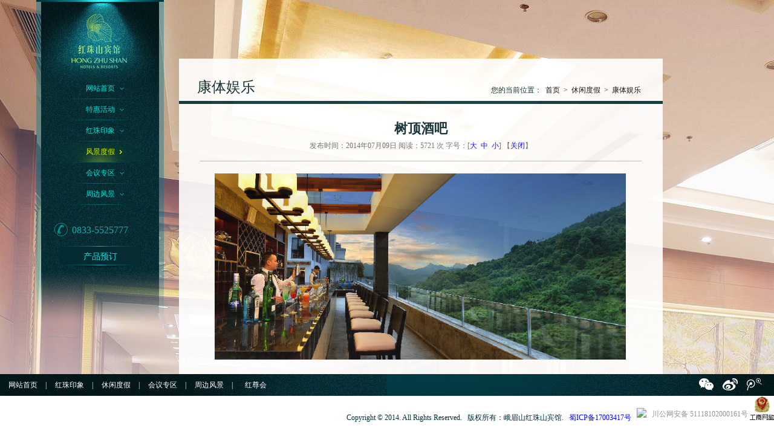

--- FILE ---
content_type: text/html; charset=utf-8
request_url: http://hzshotel.com/newsDetail.aspx?ClassID=18&pid=41&id=185
body_size: 18778
content:


<!DOCTYPE html PUBLIC "-//W3C//DTD XHTML 1.0 Transitional//EN" "http://www.w3.org/TR/xhtml1/DTD/xhtml1-transitional.dtd">
<html xmlns="http://www.w3.org/1999/xhtml">
<head><meta http-equiv="X-UA-Compatible" content="IE=EmulateIE7" /><title>
	峨眉山红珠山宾馆官方网站|休闲度假|康体娱乐|树顶酒吧
</title>
    <script src="js/jquery-1.6.js" type="text/javascript"></script>
    <script src="js/daqsoft.js" type="text/javascript"></script>
    <link rel="stylesheet" type="text/css" href="css/base.css" />
<style>
    .fonts
    {
        
        font-weight:bold;    
    }
</style>
<meta name="keywords" content="峨眉山酒店 温泉 餐饮" /><meta name="description" content="峨眉山红珠山宾馆位于世界自然与文化遗产——峨眉山山麓，与名刹“报国寺”相距不足200米。宾馆拥有44万平方米原始森林，10万平方米天然湖泊，5000米散步小道，3000倍于城市的负氧离子，是川西南地区唯一五星级国宾馆。" /></head>
<body  style="background: url(/ueditor/net/Upload/ad/3c7c0b9e-a8a2-4465-98d8-f2d76918ab8d.jpg) no-repeat left top;">
    
    <div id="wrapper">
        <div class="nav">
            <ul class="navlist">
               <li class="navlistone"><a class="navone" onmouseover="show_seconlist(this,'home')" href="/">网站首页</a></li>
		        <li class="navlistone"><a class="navone" onmouseover="show_seconlist(this,'hzh')" href="photos.aspx?ClassID=21">特惠活动</a></li>
                <li class="navlistone"><a class="navone" onmouseover="show_seconlist(this,'hzyx')" href="main.aspx?ClassID=17">红珠印象</a></li>
                <li class="navlistone"><a class="navone" onmouseover="show_seconlist(this,'lydj')" href="photos.aspx?ClassID=18">风景度假</a></li>
                <li class="navlistone"><a class="navone" onmouseover="show_seconlist(this,'hyzq')" href="photos.aspx?ClassID=19">会议专区</a></li>
                <li class="navlistone"><a class="navone" onmouseover="show_seconlist(this,'zbly')" href="photos.aspx?ClassID=20">周边风景</a></li>   
                
            </ul>
            <p class="telephone">
                0833-5525777</p>
            <a class="order_zoom" onmouseover="show_seconlist(this,'Online')">产品预订</a>
        </div>
        <div class="nav02 hide" id="Online" >
            <ul class="nav02list clearfix">
                <li class="nav02listone" href="item.aspx?ProductsClassID=1"><div class="nav02one"><img class="nav02one_img" src="http://m.hzshotel.com/ueditor/net/Upload/column/nav02.jpg" /></div><a class="nav02one_tt">餐饮预订</a></li>
                <li class="nav02listone" href="item.aspx?ProductsClassID=2"><div class="nav02one"><img class="nav02one_img" src="http://m.hzshotel.com/ueditor/net/Upload/column/53eca9bd-a640-4267-9865-b2a50a6fdee9.jpg" /></div><a class="nav02one_tt">温泉预订</a></li>
                <li class="nav02listone" href="Reservation.aspx"><div class="nav02one"><img class="nav02one_img" src="http://m.hzshotel.com/ueditor/net/Upload/column/2d4b3fd6-d68b-48f1-ba1c-cd4df658df2f.jpg" /></div><a class="nav02one_tt">客房预订</a></li>
            </ul>              
        </div>
        <div class="nav02 hide" id="hzyx">
            <ul class="nav02list clearfix">
                <li class="nav02listone" href="main.aspx?ClassID=17&pid=22"><div class="nav02one"><img class="nav02one_img" src="/ueditor/net/Upload/column/b971dcca-25a0-4638-b9a0-ea3b3b8f3f3b.jpg" /></div><a class="nav02one_tt">百年红珠</a></li>
<li class="nav02listone" href="main.aspx?ClassID=17&pid=23"><div class="nav02one"><img class="nav02one_img" src="/ueditor/net/Upload/b5608895-46a4-45fe-b8e8-baedeead937c.jpg" /></div><a class="nav02one_tt">森林酒店</a></li>
<li class="nav02listone" href="main.aspx?ClassID=17&pid=24"><div class="nav02one"><img class="nav02one_img" src="/ueditor/net/Upload/a94279ff-3f7c-4ffe-9d51-23c8d4454b8b.jpg" /></div><a class="nav02one_tt">名人足迹</a></li>
<li class="nav02listone" href="main.aspx?ClassID=17&pid=25"><div class="nav02one"><img class="nav02one_img" src="/ueditor/net/Upload/column/e61f01e8-92be-4e96-a3a8-8c343ccd6be1.jpg" /></div><a class="nav02one_tt">酒店荣誉</a></li>
<li class="nav02listone" href="main.aspx?ClassID=17&pid=26"><div class="nav02one"><img class="nav02one_img" src="/ueditor/net/Upload/column/3922a390-88d7-469c-98aa-71ae671e9f08.jpg" /></div><a class="nav02one_tt">地理位置</a></li>
<li class="nav02listone" href="https://v.qq.com/x/page/c08549pfoqb.html"><div class="nav02one"><img class="nav02one_img" src="/ueditor/net/Upload/4d54fda1-53c5-4fb8-af36-00ffa98a0286.jpg" /></div><a class="nav02one_tt">宣传片</a></li>
<li class="nav02listone" href="photos.aspx?ClassID=17&pid=44"><div class="nav02one"><img class="nav02one_img" src="/ueditor/net/Upload/column/55c61e76-6e74-41c3-a478-8ad74a810da2.jpg" /></div><a class="nav02one_tt">红珠山宾馆党支部</a></li>
<li class="nav02listone" href="main.aspx?ClassID=17&pid=47"><div class="nav02one"><img class="nav02one_img" src="/ueditor/net/Upload/4ee5823d-8949-4cd4-ba75-77336472013e.png" /></div><a class="nav02one_tt">绿色饭店</a></li>
<li class="nav02listone" href="photos.aspx?ClassID=17&pid=48"><div class="nav02one"><img class="nav02one_img" src="/ueditor/net/Upload/df6a43d5-a742-48b4-ab28-8bc377af4841.png" /></div><a class="nav02one_tt">公告栏</a></li>
<li class="nav02listone" href="photos.aspx?ClassID=17&pid=50"><div class="nav02one"><img class="nav02one_img" src="/ueditor/net/Upload/706f4eff-47a4-45eb-ae08-c1da5a6800b8.png" /></div><a class="nav02one_tt">文明宣传专栏</a></li>

            </ul>
        </div>
        <div class="nav02 hide" id="lydj">
            <ul class="nav02list clearfix">
                <li class="nav02listone" href="photos.aspx?ClassID=18&pid=38"><div class="nav02one"><img class="nav02one_img" src="/ueditor/net/Upload/column/766836cc-e750-4bed-9236-67df4d4296a5.jpg" /></div><a class="nav02one_tt">度假客房</a></li>
<li class="nav02listone" href="photos.aspx?ClassID=18&pid=39"><div class="nav02one"><img class="nav02one_img" src="/ueditor/net/Upload/column/1e06a973-8c9a-413f-8267-b4f269704dff.jpg" /></div><a class="nav02one_tt">特色美食</a></li>
<li class="nav02listone" href="main.aspx?ClassID=18&pid=40"><div class="nav02one"><img class="nav02one_img" src="/ueditor/net/Upload/column/0d2db595-be4a-45c6-906c-57c8c9dd2eea.jpg" /></div><a class="nav02one_tt">森林温泉</a></li>
<li class="nav02listone" href="photos.aspx?ClassID=18&pid=41"><div class="nav02one"><img class="nav02one_img" src="/ueditor/net/Upload/column/c88346e3-737c-4f20-a079-a4117ddfa089.jpg" /></div><a class="nav02one_tt">康体娱乐</a></li>

            </ul>
        </div>
        <div class="nav02 hide" id="hyzq">
            <ul class="nav02list clearfix">
                <li class="nav02listone" href="photos.aspx?ClassID=19&pid=34"><div class="nav02one"><img class="nav02one_img" src="/ueditor/net/Upload/column/2b4b93e2-2cfb-4e72-917a-361febdf020e.jpg" /></div><a class="nav02one_tt">会议设施</a></li>
<li class="nav02listone" href="main.aspx?ClassID=19&pid=37"><div class="nav02one"><img class="nav02one_img" src="/ueditor/net/Upload/column/997dfbf0-d557-435b-be12-f099cce17e31.jpg" /></div><a class="nav02one_tt">成功案例</a></li>

            </ul>
        </div>
        <div class="nav02 hide" id="zbly">
            <ul class="nav02list clearfix">
                <li class="nav02listone" href="photos.aspx?ClassID=20&pid=27"><div class="nav02one"><img class="nav02one_img" src="/ueditor/net/Upload/column/f5d78965-940e-44bd-a5a8-6187d86dee15.jpg" /></div><a class="nav02one_tt">周边景点</a></li>
<li class="nav02listone" href="photos.aspx?ClassID=20&pid=28"><div class="nav02one"><img class="nav02one_img" src="/ueditor/net/Upload/column/2407dd7d-0972-4215-bf42-fa928dccafad.jpg" /></div><a class="nav02one_tt">峨眉美食</a></li>

            </ul>
        </div>
        <div class="nav02 hide" id="hzh">
            <ul class="nav02list clearfix">
                <li class="nav02listone" href="photos.aspx?ClassID=21&pid=42"><div class="nav02one"><img class="nav02one_img" src="/ueditor/net/Upload/column/nav05.jpg" /></div><a class="nav02one_tt">特惠活动</a></li>

            </ul>
        </div>
        
    <div class="content">
        <div class="content_title">
            <p class="contt_theme fleft">康体娱乐</p>
            <p class="contt_link fright">您的当前位置：<a href="/">首页</a>><a href="javascript:">休闲度假</a>><a>康体娱乐</a></p>
        </div>
        <div class="content_main">
            <div class="desc_title">
                <h3>树顶酒吧</h3>
                <h6>
                    发布时间：2014年07月09日 阅读：5721 次 字号：[<a href="javascript:SetFont(16)">大</a>&nbsp;<a href="javascript:SetFont(14)"> 中</a>&nbsp;<a href="javascript:SetFont(12)"> 小</a>] 【<a href="javascript:ShowClose();">关闭</a>】
                </h6>
            </div>
            <div class="desc_con" id="news_content">
                <p><img src="/ueditor/net/upload/upload//6354052382762200002589092.jpg" title="树顶酒吧.jpg"/></p><p><br/></p><p>酒吧的高度，因与周围树木的高度相近，故得名——树顶酒吧。试想，坐在树顶品茗喝酒，本身就妙趣横生，更何况，整个酒吧</p><p>置身山林之间，那样的景，那样的空气，可谓千金难买。难怪，许多客人走上树顶酒吧时，无不发出惊呼，无不卸下原有的稳沉，</p><p>让思绪在这里放纵，让心身在这里陶冶。</p>
            </div>
            <div class="desc_np">
            </div>
        </div>
    </div>
    <script type="text/javascript">

        function ShowClose() {
            window.opener = null;
            window.open("", '_self', "");
            window.close();

        }
        function SetFont(size) {
            var divBody = document.getElementById("news_content");
            if (!divBody) {
                return;
            }
            divBody.style.fontSize = size + "px";
            var divChildBody = divBody.childNodes;
            for (var i = 0; i < divChildBody.length; i++) {
                if (divChildBody[i].nodeType == 1) {
                    divChildBody[i].style.fontSize = size + "px";
                }
            }
        }
        $(".desc_title h6 a").click(function () {
            $(".desc_title h6 a").removeClass("fonts");
            $(this).addClass("fonts");
        });
    </script>

        <div style=" position:fixed; display:none; z-index:9999; bottom:75px; right:90px;" id="wxlogo"><img src="image/qrcode_for_gh_c057ff3aa8db_344.jpg" style=" width:230px;"></div>               
        <div class="footer" style="position: fixed; bottom: 0; left: 0;">
            <div class="ft_upon">
                <div class="ft_left fleft">
                    <ul class="ft_menu">
                        <li><a class="ft_menuone" href="/">网站首页</a></li>
                        <li>|</li>
                        <li><a class="ft_menuone" id="btnft01">红珠印象</a>
                            <ul class="ft_menu02 hide" id="ft01">
                                <li><a class="ft_menu02one" href="main.aspx?ClassID=17&pid=22">百年红珠</a></li>
<li><a class="ft_menu02one" href="main.aspx?ClassID=17&pid=23">森林酒店</a></li>
<li><a class="ft_menu02one" href="main.aspx?ClassID=17&pid=24">名人足迹</a></li>
<li><a class="ft_menu02one" href="main.aspx?ClassID=17&pid=25">酒店荣誉</a></li>
<li><a class="ft_menu02one" href="main.aspx?ClassID=17&pid=26">地理位置</a></li>
<li><a class="ft_menu02one" href="https://v.qq.com/x/page/c08549pfoqb.html">宣传片</a></li>
<li><a class="ft_menu02one" href="photos.aspx?ClassID=17&pid=44">红珠山宾馆党支部</a></li>
<li><a class="ft_menu02one" href="main.aspx?ClassID=17&pid=47">绿色饭店</a></li>
<li><a class="ft_menu02one" href="photos.aspx?ClassID=17&pid=48">公告栏</a></li>
<li><a class="ft_menu02one" href="photos.aspx?ClassID=17&pid=50">文明宣传专栏</a></li>

                            </ul>
                        </li>
                        <li>|</li>
                        <li><a class="ft_menuone" id="btnft02">休闲度假</a>
                            <ul class="ft_menu02 hide" id="ft02">
                                <li><a class="ft_menu02one" href="photos.aspx?ClassID=18&pid=38">度假客房</a></li>
<li><a class="ft_menu02one" href="photos.aspx?ClassID=18&pid=39">特色美食</a></li>
<li><a class="ft_menu02one" href="main.aspx?ClassID=18&pid=40">森林温泉</a></li>
<li><a class="ft_menu02one" href="photos.aspx?ClassID=18&pid=41">康体娱乐</a></li>

                            </ul>
                        </li>
                        <li>|</li>
                        <li><a class="ft_menuone" id="btnft03">会议专区</a>
                            <ul class="ft_menu02 hide" id="ft03">
                                <li><a class="ft_menu02one" href="photos.aspx?ClassID=19&pid=34">会议设施</a></li>
<li><a class="ft_menu02one" href="main.aspx?ClassID=19&pid=37">成功案例</a></li>

                            </ul>
                        </li>
                        <li>|</li>
                        <li><a class="ft_menuone" id="btnft04">周边风景</a>
                            <ul class="ft_menu02 hide" id="ft04">
                                <li><a class="ft_menu02one" href="photos.aspx?ClassID=20&pid=27">周边景点</a></li>
<li><a class="ft_menu02one" href="photos.aspx?ClassID=20&pid=28">峨眉美食</a></li>

                            </ul>
                        </li>
                        <li>|</li>
                        <li><a class="ft_menuone" id="btnft05">红尊会</a>
                            <ul class="ft_menu02 hide" id="ft05">
                                <li><a class="ft_menu02one" href="photos.aspx?ClassID=21&pid=42">特惠活动</a></li>

                            </ul>
                        </li>
                    </ul>
                </div>
                <div class="ft_right fright">                         
                    <div class="ft_rwx"><a href="javascript:" id="wxinfo"><img src="image/wx.png" /></a><a href="http://weibo.com/p/1006062019904581/home?from=page_100606&mod=TAB#place" target="_blank"><img src="image/wb.png" /></a><a href="http://t.qq.com/hongzhushanhotel?preview" target="_blank"><img src="image/tx.png" /></a></div>
                </div>
            </div>
            <div class="ft_down">
                Copyright © 2014. All Rights Reserved. &nbsp;&nbsp;版权所有：峨眉山红珠山宾馆. &nbsp;&nbsp;<a href="http://beian.miit.gov.cn" target="_blank">蜀ICP备17003417号</a>&nbsp;&nbsp;<script type="text/javascript">var cnzz_protocol = (("https:" == document.location.protocol) ? " https://" : " http://");document.write(unescape("%3Cspan id='cnzz_stat_icon_489978'%3E%3C/span%3E%3Cscript src='" + cnzz_protocol + "s23.cnzz.com/stat.php%3Fid%3D489978%26show%3Dpic' type='text/javascript'%3E%3C/script%3E"));</script>
<a target="_blank" href="http://www.beian.gov.cn/portal/registerSystemInfo?recordcode=51118102000161" style="display:inline-block;text-decoration:none;height:20px;line-height:20px;"><img src="http://www.beian.gov.cn/img/beianbgs.png" style="float:left;width:20px"/><p style="float:left;height:20px;line-height:20px;margin: 0px 0px 0px 5px; color:#939393;">川公网安备 51118102000161号</p></a>
<SCRIPT LANGUAGE="JavaScript">
document.writeln("<a href='http://182.131.3.112/iciaicweb/dzbscheck.do?method=change&id=40a3809b5f5cb2bc015f7f9961850184'><img src='icon(1).gif' width='40px;' border=0></a>")
</SCRIPT>
            </div>
        </div>
    </div>
</body>
</html>
<script type="text/javascript">
    var adindex = 0;
    function changebgImg() {
        var j = $(".bg").length;    
        if(adindex == j) adindex = 0;        
        $("#bg0" + adindex).fadeIn(3000);
        $("#bg0" + adindex).siblings(".bg").fadeOut(2000);
        adindex++;
        setTimeout(changebgImg, 7000);
    }
    $(document).ready(function (e) {
        $("#wxinfo").mouseover(function(){           
            $("#wxlogo").slideToggle(500);
        });
         $("#wxinfo").mouseout(function(){           
            $("#wxlogo").slideToggle(200)
        });
        changebgImg();
        $("#btnft01,#btnft02,#btnft03,#btnft04,#btnft05").click(function () {
            var btnname = $(this).attr("id").substring(3, $(this).attr("id").length);
            $(".ft_menu02").each(function () {
                if ($(this).attr("id") != btnname && $(this).css("display") != "none") $(this).hide();
            });
            $("#" + btnname).slideToggle(200);
        });

        $(".bg,.content").mousemove(function(){
           $(".ft_menu02").each(function () {
                if ($(this).css("display") != "none") $(this).fadeOut(200);
            });
        });
    });
    $("#wrapper #hzyx,#wrapper #lydj,#wrapper #hyzq,#wrapper #zbly,#wrapper #hzh,#wrapper #Online").mouseout(function(){
       $(this).hide();
    });
    $("#wrapper #hzyx,#wrapper #lydj,#wrapper #hyzq,#wrapper #zbly,#wrapper #hzh,#wrapper #Online").mouseover(function(){
       $(this).show();
    });

    function show_seconlist(curr, showId) {
        if (showId == 'home') {
            $(".nav02").hide();
        } else {
            var _top = $(curr).position().top;
            $("#" + showId).css("top", _top);
            $("#" + showId).show();
            $("#" + showId).siblings(".nav02").hide();
        }
    }
    $(document).ready(function () {
        $(".nav02 li").click(function () {
            document.location.href = $(this).attr("href");
        });
        var navid = "3";
        $($(".navlist li")[navid]).addClass("nav_checked");
        $($(".navlist li a")[navid]).addClass("navone_checked");

        $(window).load(function () {
            var imglist = $(".desc_con img");
            var imgwidth = "680";
            for (var i = 0; i < imglist.length; i++) {
                //$(imglist[i]).css("cursor", "pointer");
                if ($(imglist[i]).width() > imgwidth) {
                    $(imglist[i]).css("width", imgwidth);
                }
//                $(imglist[i]).click(function () {
//                    window.open(this.src);
//                });
            }
        });
    });
</script>


--- FILE ---
content_type: text/css
request_url: http://hzshotel.com/css/base.css
body_size: 8826
content:
/* CSS Document */
body {
	font: normal 12px/23px "SimSun", "Microsoft YaHei", "SimHei";
	color: #222222;
	width: 100%;
	min-height: 100%;   
    _height:100%;
	overflow: auto;
	overflow-x:hidden;
	position:relative;
}
html {
	min-height: 100%;   
    _height:100%; 
	border: 0;
}
body, ul, li, dl, dt, dd, h1, h2, h3, h4, h5, h6, form, label, input, textarea, table, td, div, span, p, img {
	margin: 0;
	padding: 0;
	border: 0;
	list-style-type: none;
}
.clearfix:after {
	content: ".";
	display: block;
	height: 0;
	overflow: hidden;
	clear: both;
}
/**+html .clearfix {
	height: 1%;
}
*html .clearfix {
	height: 1%;
}*/
.clear {
	clear: both;
	height: 0;
	line-height: 0;
	font-size: 0;
}
a:link {
	
	text-decoration: none;
}/*:连接平常的状态*/

a:hover {
	cursor: pointer;	
	text-decoration: none;
}/*鼠标放到连接上的时候*/
a:active {
	text-decoration: none;
}/*:连接被按下的时候 */
.hide { 
	display: none;
}
.fleft{
	float:left;
}
.fright{
	float:right;
}

.bg{ width:100%; height:100%; position:fixed; z-index:1; overflow:hidden; background-color:#FFF;}
/*.bg_tt{ height:32px; border:1px dashed #205d65; background:#827d7b; padding:0 20px; color:#02181c; position:absolute; z-index:10; bottom:120px; right:50px; font:normal 14px/32px "SimSun";}*/
.bg_tt{ height:32px; border:0px dashed #205d65;  padding:0 20px; color:#ffffff; position:absolute; z-index:10; bottom:120px; right:50px; font:normal 14px/28px "SimSun";}
.bg_tt_1{ height:32px; border:0px dashed #205d65; padding:0 20px; font-weight:bold; width:120px; text-align:center; color:#ffffff; position:absolute; z-index:10; bottom:200px; right:150px; font:normal 16px/32px "SimSun";}


#wrapper{ width:100%; position:relative; z-index:2; overflow:auto; min-height: 100%;   _height:100%; }
/*-------页面导航样式---------*/
.nav{ width:211px; height:532px;  background:url(../image/navbg.png) no-repeat; float:left; margin-left:60px;}
.navlist{ width:194px; height:auto; overflow:hidden; display: block; margin:0 auto; padding-top:129px;}
.navlistone{ width:194px; height:35px; background:url(../image/nav_bg.png) no-repeat center bottom;}
.navone{ width:100px; cursor:hand; cursor:pointer; height:35px; display:block; background:url(../image/nav_a.png) no-repeat 82px center; font: normal 12px/35px "SimSun"; color:#00e0d4; text-align:center;  margin:0 auto;}
.navone a,.navone_checked a
{
    color:#00e0d4;
    display:inline-block;    
}
.nav_checked{ background:url(../image/nav_check.png) no-repeat center bottom;}
.navone_checked{ background:url(../image/nav_ac.png) no-repeat 82px center; color:#c9ed00;}
/*-------二级菜单样式------*/
.nav02{ padding:20px 10px; height:95px; overflow:hidden; border-top:5px solid #003038; background:#FFF; filter:alpha(opacity=85);-moz-opacity:0.85; -webkit-opacity:0.85; opacity: 0.85; position:absolute; z-index:1000; left:263px;}
.nav02listone{height:90px; width:63px; float:left; margin-left:10px; text-align:center;}
.nav02one{width: 64px;	height: 64px; position: relative;border-radius: 35px;cursor: pointer;background:#FFF;box-shadow: 0 1px 1px rgba(100,100,100,.15);}
.nav02one_img{width: 60px;height: 60px;margin: 2px;border-radius: 35px;-webkit-transition: .05s all ease-in-out;transition: .05s all ease-in-out; }
.nav02one_tt{ font: normal 12px/25px "SimSun"; color:#012025;}
.telephone{ font: normal 16px/23px "Times New Roman"; color:#13aaab; text-align:center; background:url(../image/tele.png) no-repeat 30px center; margin-top:30px;}
.order_zoom{ display:block; width:135px; height:37px; font: normal 14px/35px "Microsoft YaHei"; color:#19dfe0; text-align:center; background:url(../image/orzoom.png) no-repeat left top; margin:0 auto; margin-top:15px;}
/*------网页底部样式--------*/
.footer{ width:100%; height:101px; background:#FFF; overflow:hidden;}
.ft_upon{ width:100%; height:36px; background:#025b6c; overflow:hidden; background:url(../image/ft_bg.jpg) repeat-x left top;}
.ft_left{ width:50%; height:36px; background:url(../image/f_left.png) no-repeat left top; font:normal 12px/36px "SimSun"; color:#FFF;}
.ft_right{ width:49.99%; height:36px; background:url(../image/f_right.png) no-repeat left top;}
.ft_rwx{ width:124px; height:36px; float:right;}
.ft_right a{ float:left; margin-right:15px; margin-top:7px;}
.ft_down{ width:100%; height:65px; font: normal 12px/65px "SimSun"; color:#032f36; text-align:right;}
.ft_menu{ width:100%; display:block;}
.ft_menu li{ height:36px; float:left;}
.ft_menuone{ display:block; width:75px; text-align:center; position:relative; cursor:hand; cursor:pointer; color:#ffffff;}
.ft_menu02{ width:75px; height:auto; position:fixed; bottom:70px;}
.ft_menu02 li{ height:36px; width:75px;}
.ft_menu02one{ display:block; width:75px; height:35px; text-align:center; background:url(../image/f_left.png) no-repeat left top; border-bottom:1px solid #333; color:#ffffff;}


/*---------图片列表样式----------*/
.content{ width:800px; height:auto; background:#FFF; float:left; padding-bottom:75px; margin-top:97px;  margin-left:25px; filter:alpha(opacity=90);-moz-opacity:0.9; -webkit-opacity:0.9; opacity: 0.9;}
.content_title{ height:45px; width:740px; border-bottom:5px solid #003038; padding:25px 30px 0 30px; line-height:45px; font-family:"SimSun"; color:#012025; overflow:hidden;}
.contt_theme{ font-size:24px;}
.contt_link{ font-size:12px; padding-top:5px;}
.contt_link a{ margin:0 6px; color:#000000; cursor:pointer; cursor:hand;}

.content_main{ width:788px; height:auto; padding:20px 6px; overflow:hidden;}
.foodlist{ width:100%; height:auto;}
.foodlist_one{ width:740px; height:156px; margin:10px 0 0 30px; float:left;}
.fl_oneimg{ width:210px; height:141px; border:1px solid #dddddd; background:#FFF; padding:6px; float:left; }
.fl_oneimg img{ width:210px; height:141px;}
.fl_imfor{ width:500px; height:156px; float:left; padding-left:10px;}
.fl_onett{ font:bold 20px/30px "SimSun"; color:#444;}
.fl_onett a{ font:bold 20px/30px "SimSun"; color:#444;}
.fl_desc{ width:100%; color:#666;}
.fl_imfor_date{ width:100%; color:#999;}

/*------分页样式区---------*/
/*翻页*/
.page
{
    text-align: center;
    padding-top: 20px;
    padding-bottom: 10px;
}

DIV.sabrosus
{
    /*margin-bottom: 15px;*/
    padding-top: 5px;
    padding-bottom: 5px;
    font-family: Microsoft YaHei, Simsun, sans-serif;
}

DIV.sabrosus A
{
    border: #d5d5d5 1px solid;
    padding-right: 8px;
    padding-left: 8px;
    padding-bottom: 1px;
    color: #878787;
    background: #ffffff;
    margin-right: 2px;
    padding-top: 3px;
    text-decoration: none;
}

DIV.sabrosus A:hover
{
    border-right: #ffffff 1px solid;
    border-top: #ffffff 1px solid;
    border-left: #ffffff 1px solid;
    color: #ffffff;
    border-bottom: #ffffff 1px solid;
    background-color: #e20000;
}

DIV.pagination A:active
{
    border-right: #2b66a5 1px solid;
    border-top: #2b66a5 1px solid;
    border-left: #2b66a5 1px solid;
    color: #036cb4;
    background: #ffffff;
    border-bottom: #2b66a5 1px solid;
    background-color: lightyellow;
}

DIV.sabrosus SPAN.current
{
    border: 1px solid #c1c1c1;
    padding-right: 8px;
    padding-left: 8px;
    font-weight: bold;
    padding-bottom: 1px;
    color: #000000;
    background: #ffffff;
    margin-right: 2px;
    padding-top: 2px;
}

DIV.sabrosus SPAN.disabled
{
    border: #d5d5d5 1px solid;
    padding-right: 8px;
    padding-left: 8px;
    padding-bottom: 2px;
    color: #ffffff;
    margin-right: 2px;
    padding-top: 2px;
    background: #000000;
    text-decoration: none;
}

DIV.sabrosus span
{
    color: #333333;
}

DIV.sabrosus span font
{
    color: #333333;
    font-size: 12px;
    font-weight: bold;
}


.desc_title{ width:730px; height:74px; border-bottom:1px solid #b6c0c0; overflow:hidden; text-align:center; margin:0 auto;}
.desc_title h3{ color:#012025; font:bold 22px/42px "SimSun";}
.desc_title h6{ color:#666666; font:normal 12px/14px "SimSun";}
.desc_con{ width:730px; height:auto; overflow:hidden; margin:0 auto; padding-top:15px;}
.desc_con p{text-indent:2em;}
.desc_con img{ margin:5px 0;}

.con_list{ display:block; width:730px; height:auto; margin:0 auto; overflow:hidden;}
.con_list li{ height:42px; width:100%; border-bottom:1px dashed #a0acae; font-size:14px; line-height:42px;}
.con_list_a{ display:block; background:url(../image/icon.png) left center no-repeat; padding-left:14px;
              text-overflow:ellipsis;
	white-space:nowrap;
	-webkit-text-overflow:ellipsis;
	-o-text-overflow:ellipsis;    
	overflow:hidden;
	display:inline-block;
	max-width:600px;
 }
.con_list_date{ color:#555;}





--- FILE ---
content_type: application/javascript
request_url: http://hzshotel.com/js/daqsoft.js
body_size: 4268
content:
function WinPopClose() {
    window.opener = null;
    window.open("", '_self', "");
    window.close();
}

// 设置为主页 
function SetHome(obj, vrl) {
    try {
        obj.style.behavior = 'url(#default#homepage)'; obj.setHomePage(vrl);
    }
    catch (e) {
        if (window.netscape) {
            try {
                netscape.security.PrivilegeManager.enablePrivilege("UniversalXPConnect");
            }
            catch (e) {
                alert("此操作被浏览器拒绝！\n请在浏览器地址栏输入“about:config”并回车\n然后将 [signed.applets.codebase_principal_support]的值设置为'true',双击即可。");
            }
            var prefs = Components.classes['@mozilla.org/preferences-service;1'].getService(Components.interfaces.nsIPrefBranch);
            prefs.setCharPref('browser.startup.homepage', vrl);
        } else {
            alert("您的浏览器不支持，请按照下面步骤操作：1.打开浏览器设置。2.点击设置网页。3.输入：" + vrl + "点击确定。");
        }
    }
}
// 加入收藏 兼容360和IE6 
function shoucang(sTitle, sURL) {
    try {
        window.external.addFavorite(sURL, sTitle);
    }
    catch (e) {
        try {
            window.sidebar.addPanel(sTitle, sURL, "");
        }
        catch (e) {
            alert("加入收藏失败，请使用Ctrl+D进行添加");
        }
    }
}

var browser = {
    versions: function () {
        var u = navigator.userAgent, app = navigator.appVersion;
        return {
            trident: u.indexOf('Trident') > -1, //IE内核                
            presto: u.indexOf('Presto') > -1, //opera内核                
            webKit: u.indexOf('AppleWebKit') > -1, //苹果、谷歌内核                
            gecko: u.indexOf('Gecko') > -1 && u.indexOf('KHTML') == -1, //火狐内核                
            mobile: !!u.match(/AppleWebKit.*Mobile.*/) || !!u.match(/AppleWebKit/), //是否为移动终端                
            ios: !!u.match(/\(i[^;]+;( U;)? CPU.+Mac OS X/), //ios终端                
            android: u.indexOf('Android') > -1 || u.indexOf('Linux') > -1, //android终端或者uc浏览器                
            iPhone: u.indexOf('iPhone') > -1 || u.indexOf('Mac') > -1, //是否为iPhone或者QQHD浏览器                
            iPad: u.indexOf('iPad') > -1, //是否iPad                
            webApp: u.indexOf('Safari') == -1 //是否web应该程序，没有头部与底部            
        };
    } ()
}

var IsMobile = true;
if (/AppleWebKit.*mobile/i.test(navigator.userAgent) || (/MIDP|SymbianOS|NOKIA|SAMSUNG|LG|NEC|TCL|Alcatel|BIRD|DBTEL|Dopod|PHILIPS|HAIER|LENOVO|MOT-|Nokia|SonyEricsson|SIE-|Amoi|ZTE/.test(navigator.userAgent))) {
    if (window.location.href.indexOf("?mobile") < 0) {
        try {
            if (/Android|webOS|iPhone|iPod|BlackBerry/i.test(navigator.userAgent)) {
               
            }
            else if (/iPad/i.test(navigator.userAgent)) {
               
            }
            else {
                $(window).bind('resize load', function () { $("body").css("zoom", width / ZoomWidth); $("body").css("display", "block"); });
                IsMobile = browser.versions.android;
            }
        } catch (e) { }
    }
} else {
    IsMobile = browser.versions.android;
}





if (IsMobile) {
    document.location.href = "http://m.hzshotel.com/";
}
function isMobel(value) {
    if (value.match(/^1[3|4|5|6|8]\d{9}$/)) {
        return true;
    } else {
        return false;
    }
}
function isEmail(value) {
    if (value.match(/^\w+((-\w+)|(\.\w+))*\@[A-Za-z0-9]+((\.|-)[A-Za-z0-9]+)*\.[A-Za-z0-9]+$/)) {
        return true;
    } else {
        return false;
    }
}

function timeRather(a, b) {
    var arr = a.split("-");
    var starttime = new Date(arr[0], arr[1], arr[2]);
    var starttimes = starttime.getTime();
    var arrs = b.split("-");
    var lktime = new Date(arrs[0], arrs[1], arrs[2]);
    var lktimes = lktime.getTime();

//alert(starttime);
//alert(lktime);
    //if (starttimes > lktimes) return true;
if (a> b) return true;
    else return false;
}